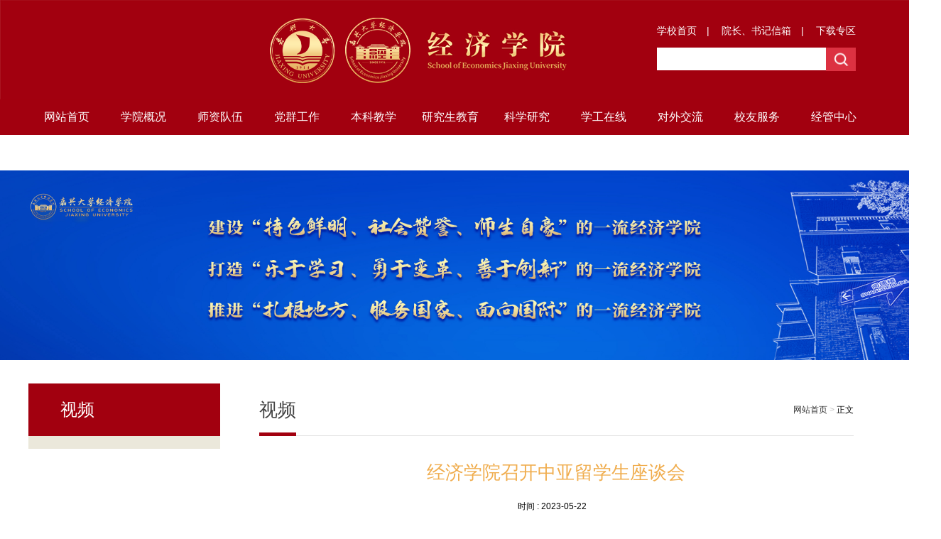

--- FILE ---
content_type: text/html
request_url: https://jjxy.zjxu.edu.cn/info/10613/88384.htm
body_size: 4202
content:
<!DOCTYPE html>
<html lang="en">
<head>
    <meta charset="utf-8">
    <title>经济学院召开中亚留学生座谈会-嘉兴大学经济学院</title><META Name="keywords" Content="嘉兴大学经济学院,视频  图文,经济学院,经济学,经济,学院,召开,中亚,留学生,留学,学生,座谈会,座谈" />

    <meta http-equiv="X-UA-Compatible" content="IE=edge,chrome=1">
    <meta name="Description" content="亿校云,中国学校网站建设行业领导者,在北京、上海、浙江、湖南、深圳等省拥有大量学校客户,服务几千家重点院校,上万个项目经验,为学校提供专业的学校网站建设,学校网站建设,杭州学校网站建设,网站制作服务,服务全国学校，无论中小学、职高技校还是985、211重点高校都拥有非常高的评价和口碑。">
    <meta name="author" content="杭州亿校云信息技术有限公司-杭州校园网站建设,杭州校园网站制作">
    <meta name="Copyright" content="杭州校园网站建设：杭州亿校云信息技术有限公司版权所有">

    

    <link rel="stylesheet" type="text/css" href="../../yxy/css/base.css">
    <link rel="stylesheet" type="text/css" href="../../yxy/css/pages.css">
 
    <link href="../../yxy/css/Global.css" rel="stylesheet" />
    <link href="../../yxy/css/style.css" rel="stylesheet" />

<script type="text/javascript" src="../../yxy/js/jquery.min.js"></script>
<script type="text/javascript" src="../../yxy/js/jquery.SuperSlide.js"></script>

<!--Announced by Visual SiteBuilder 9-->
<link rel="stylesheet" type="text/css" href="../../_sitegray/_sitegray_d.css" />
<script language="javascript" src="../../_sitegray/_sitegray.js"></script>
<!-- CustomerNO:77656262657232307b76465550575742000100024e52 -->
<link rel="stylesheet" type="text/css" href="../../yxy/yxy-21article.vsb.css" />
<script type="text/javascript" src="/system/resource/js/counter.js"></script>
<script type="text/javascript">_jsq_(10613,'/yxy/yxy-21article.jsp',88384,1715649919)</script>
</head>
<body>
<div class="header">
    <div class="layout">
        <div class="logo">
            <!-- <a href=""><img src="images/logo_03.png" /></a>-->
        </div>
        <div class="bg_text">
            <img src="../../yxy/images/bg_text.png">
        </div>
        <div class="top_right">
            <div class="top_eve"><script language="javascript" src="/system/resource/js/dynclicks.js"></script><script language="javascript" src="/system/resource/js/openlink.js"></script>     <a href="https://www.zjxu.edu.cn/">学校首页</a> |                

     <a href="../../index/yz_sjxx.htm">院长、书记信箱</a> |                

  <a href="../../xzzq.htm">下载专区</a>

</div>
        
     <div class="sou"><script type="text/javascript">
    function _nl_ys_check(){
        
        var keyword = document.getElementById('showkeycode249442').value;
        if(keyword==null||keyword==""){
            alert("请输入你要检索的内容！");
            return false;
        }
        if(window.toFF==1)
        {
            document.getElementById("lucenenewssearchkey249442").value = Simplized(keyword );
        }else
        {
            document.getElementById("lucenenewssearchkey249442").value = keyword;            
        }
        var  base64 = new Base64();
        document.getElementById("lucenenewssearchkey249442").value = base64.encode(document.getElementById("lucenenewssearchkey249442").value);
        new VsbFormFunc().disableAutoEnable(document.getElementById("showkeycode249442"));
        return true;
    } 
</script>
<form action="../../yxy/yxy-21search.jsp?wbtreeid=10613" class="fixpng" method="post" id="au1a" name="au1a" onsubmit="return _nl_ys_check()" style="display: inline">
 <input type="hidden" id="lucenenewssearchkey249442" name="lucenenewssearchkey" value=""><input type="hidden" id="_lucenesearchtype249442" name="_lucenesearchtype" value="1"><input type="hidden" id="searchScope249442" name="searchScope" value="0">
 <input class="inputBox_02" name="showkeycode" id="showkeycode249442" style="outline: none;">
 <input class="searchBox_01" type="image" src="https://jjxy.zjxu.edu.cn/yxy/images/sousuo_10.png" align="absmiddle" style="cursor: hand">

</form>
<script language="javascript" src="/system/resource/js/base64.js"></script><script language="javascript" src="/system/resource/js/formfunc.js"></script>
</div> 
        </div>
    </div>
</div>

<div class="nav">
    <div class="layout">    
            <li class="nav_item">
                <a href="../../index.htm" class="nav_itema">网站首页</a>
            </li>

            <li class="nav_item">
                <a href="../../xygk/xyjj.htm" class="nav_itema">学院概况</a>
                <div class="nav_item_sub">
                    <a class="" href="../../xygk/xyjj.htm">学院简介</a> 
                    <a class="" href="../../xygk/yzjy.htm">院长寄语</a> 
                    <a class="" href="../../xygk/xrld.htm">现任领导</a> 
                    <a class="" href="../../xygk/zzjg.htm">组织架构</a> 
                    <a class="" href="../../xygk/nsjg.htm">内设机构</a> 
                    <a class="" href="../../xygk/xxdh1/jjx.htm">学系导航</a> 
                    <a class="" href="../../xygk/xywh.htm">学院文化</a> 
                </div>
            </li>

            <li class="nav_item">
                <a href="../../szdw1/jsml.htm" class="nav_itema">师资队伍</a>
                <div class="nav_item_sub">
                    <a class="" href="../../szdw1/szjs.htm">师资介绍</a> 
                    <a class="" href="../../szdw1/jsml.htm">教师名录</a> 
                    <a class="" href="../../szdw1/tpjs.htm">特聘教授</a> 
                    <a class="" href="../../szdw1/cpyc.htm">诚聘英才</a> 
                </div>
            </li>

            <li class="nav_item">
                <a href="../../dqgz.htm" class="nav_itema">党群工作</a>
                <div class="nav_item_sub">
                    <a class="" href="../../dqgz/jcdj.htm">基层党建</a> 
                    <a class="" href="../../dqgz/sjybzb.htm">省级样板支部</a> 
                    <a class="" href="../../dqgz/ghzj.htm">工会之家</a> 
                </div>
            </li>

            <li class="nav_item">
                <a href="../../bkjx.htm" class="nav_itema">本科教学</a>
                <div class="nav_item_sub">
                    <a class="" href="../../bkjx/rcgl.htm">日常管理</a> 
                    <a class="" href="../../bkjx/bkjy.htm">本科教育</a> 
                    <a class="" href="../../bkjx/gjjy.htm">国际教育</a> 
                    <a class="" href="../../bkjx/sjjd.htm">实践基地</a> 
                </div>
            </li>

            <li class="nav_item">
                <a href="../../yjsjy.htm" class="nav_itema">研究生教育</a>
                <div class="nav_item_sub">
                    <a class="" href="../../yjsjy/xwdjs.htm">学位点介绍</a> 
                    <a class="" href="../../yjsjy/dsxx.htm">导师信息</a> 
                    <a class="" href="../../yjsjy/zsjz.htm">招生简章</a> 
                    <a class="" href="../../yjsjy/jxgl.htm">教学管理</a> 
                    <a class="" href="../../yjsjy/xwgl.htm">学位管理</a> 
                    <a class="" href="../../yjsjy/tzgg.htm">通知公告</a> 
                </div>
            </li>

            <li class="nav_item">
                <a href="../../kxyj.htm" class="nav_itema">科学研究</a>
                <div class="nav_item_sub">
                    <a class="" href="../../kxyj/tzgg.htm">通知公告</a> 
                    <a class="" href="../../kxyj/kydt.htm">科研动态</a> 
                    <a class="" href="../../kxyj/xkjs.htm">学科建设</a> 
                    <a class="" href="../../kxyj/kycg.htm">科研成果</a> 
                    <a class="" href="../../kxyj/shfw.htm">社会服务</a> 
                </div>
            </li>

            <li class="nav_item">
                <a href="../../xgzx.htm" class="nav_itema">学工在线</a>
                <div class="nav_item_sub">
                    <a class="" href="../../xgzx/rcgz.htm">日常工作</a> 
                    <a class="" href="../../xgzx/txgz.htm">团学工作</a> 
                    <a class="" href="../../xgzx/zpxx.htm">招聘信息</a> 
                </div>
            </li>

            <li class="nav_item">
                <a href="../../dwjl.htm" class="nav_itema">对外交流</a>
                <div class="nav_item_sub">
                    <a class="" href="../../dwjl/gjjl.htm">国际交流</a> 
                    <a class="" href="../../dwjl/gjhy.htm">国际会议</a> 
                    <a class="" href="../../dwjl/gjxs.htm">国际学生</a> 
                    <a class="" href="../../dwjl/shhz.htm">社会合作</a> 
                </div>
            </li>

            <li class="nav_item">
                <a href="../../xyfw.htm" class="nav_itema">校友服务</a>
                <div class="nav_item_sub">
                    <a class="" href="../../xyfw/xyfc.htm">校友风采</a> 
                    <a class="" href="../../xyfw/xydt.htm">校友动态</a> 
                    <a class="" href="../../xyfw/xyml.htm">校友名录</a> 
                </div>
            </li>

            <li class="nav_item">
                <a href="http://jgzx.zjxu.edu.cn/" target="_blank" class="nav_itema">经管中心</a>
            </li>

            <li class="nav_item">
                <a href="http://jlfd.zjxu.edu.cn/" target="_blank" class="nav_itema">地方研究院</a>
            </li>




</div>
</div>

<!-- 主体 -->
<div class="section">
  <!-- PC 图片 -->
  <div class="pageImg m-none"><img src="../../yxy/images/list_122.jpg" width="200" height="40" border="0"></div>

  <!-- 栏目 -->
  <div class="section-inner div-inlineblock">

    <div class="sp-lf">
       <h1>



视频</h1>
       <ul></ul>
    </div>

    <div class="sp-rig">
        <div class="sp-title">
                    <div class="sp-title-lf lf">
                         <h1>



视频</h1>
                    </div>
                    <div class="sp-title-rig rig">



<div class="sp-location">                         
           <span><a href="../../index.htm">网站首页</a></span>
               <span>></span>                     
        正文
</div></div>
                </div>

                <div class="sp-article">
<script language="javascript" src="../../_dwr/interface/NewsvoteDWR.js"></script><script language="javascript" src="../../_dwr/engine.js"></script><script language="javascript" src="/system/resource/js/news/newscontent.js"></script><script language="javascript" src="/system/resource/js/news/mp4video.js"></script><script language="javascript" src="/system/resource/js/ajax.js"></script><form name="_newscontent_fromname">

          <div class="spa-head">
            <h1>经济学院召开中亚留学生座谈会</h1>
            <h2></h2>
            <div class="spa-desc"><!--来源&nbsp;:&nbsp;<span>
    </span>&nbsp;&nbsp;&nbsp;&nbsp;&nbsp;作者&nbsp;:&nbsp;<span></span>&nbsp;&nbsp;&nbsp;&nbsp;&nbsp;-->时间&nbsp;:&nbsp;<span>2023-05-22
&nbsp;&nbsp;&nbsp;</span><!--<span>点击数：75</span>&nbsp;&nbsp;<span><a href="javascript:window.print()">打印</a></span>--></div>
          </div>
          <div class="sp-content"><div id="vsb_content"><div class="v_news_content">
<p style="text-align: center;"><script name="_videourl" vurl="/__local/5/95/CC/1C6C61FCD8B335923A79BC63261_6AF9321E_FD63E62.mp4?e=.mp4" vwidth="960" vheight="540" rand="null" align="" vsbhrefname="vurl" style="float:none">showVsbVideo("/__local/5/95/CC/1C6C61FCD8B335923A79BC63261_6AF9321E_FD63E62.mp4?e=.mp4","height=\"540\"","width=\"960\"","","float:none","false");</script></p>
<p style="text-align: center;"><br></p>
<p style="text-align: center;"></p>
</div></div></div>
        

</form>

</div>

    </div>

  </div>

</div>

<div class="foter">
    <div class="layout">
        <div class="foter_cen">
            <div class="lxfs">
                <h4 class="fo_name">联系方式</h4>
                <p>


<!-- 单位介绍内容请在本组件"内容配置-单位介绍"处填写 -->
地址：浙江省嘉兴市南湖区广穹路899号<BR>邮编：314001<BR>电话：0573-89998828　<BR>邮箱：jjxy@zjxu.edu.cn<BR>学院纪委邮箱：jjxyjw@zjxu.edu.cn</p>
            </div>
            <div class="wxgz">
                <h4 class="fo_name">微信公众号</h4>
                <div class="wxgz_nav">
                    <img src="../../yxy/images/wx_03.jpg" />
                    <p>
                        扫一扫<br />
                        进入嘉兴大学经济学院
                    </p>
                </div>
            </div>
           
       <div class="yqlj">
                <h4 class="fo_name">友情链接</h4>
                 <div class="cylj_nav">
                 <div><ul class="cylj_left">
                        
<li><a href="http://www.nopss.gov.cn/">全国哲学社会科学工作办公室</a></li>
                        
<li><a href="https://www.nsfc.gov.cn/">国家自然科学基金委员会</a></li>
                        
<li><a href="http://cass.cssn.cn/">中国社会科学院</a></li>
                        
</ul></div>   
                  <div><ul class="xylj_right">
                        
<li><a href="https://www.sinoss.net/">中国高校人文社会科学信息网</a></li>
                        
<li><a href="https://www.zjskw.gov.cn/">浙江省社科联</a></li>
                        
<li><a href="https://zjnsf.kjt.zj.gov.cn/">浙江省自然科学基金委员会</a></li>
                        
</ul></div>
            </div>
            </div>
    </div>
</div>
  <div class="bottom"><!-- 版权内容请在本组件"内容配置-版权"处填写 -->
<p>Copyright @ 2021 嘉兴大学经济学院 &nbsp; 浙ICP备12033620号-2 &nbsp; 浙公网安备 33049802000391号&nbsp; &nbsp;</p></div>
<script type="text/javascript" src="../../yxy/js/index.js"></script>
<script type="text/javascript">
$(".nav_item").hover(function() {
$(this).addClass('hover');
_sub = $(this).find(".nav_item_sub")
if (_sub) {
    _sub.show();
};
}, function() {
_this = $(this);
_this.removeClass('hover');
_sub = $(this).find(".nav_item_sub")
if (_sub) {
    _sub.hide();
};
});

</script>
</body>
</html>


--- FILE ---
content_type: text/css
request_url: https://jjxy.zjxu.edu.cn/yxy/css/base.css
body_size: 1844
content:
.lf {
  float: left;
}
.rig {
  float: right;
}
.li-inlineblock,
.div-inlineblock,
.select-input,
.sicbg {
  letter-spacing: -10px;
}
.li-inlineblock > li,
.div-inlineblock > div,
.select-input > input,
.sicbg > div {
  letter-spacing: normal;
  display: inline-block;
  vertical-align: top;
}
/*背景-边框*/
/*居中&上下左右内外边距*/
/*定位*/
/*C3特效*/
/*行数*/
/*a元素样式*/
/*字体相关*/
/*倒三角小图标*/
.pi {
  cursor: pointer;
}
.main a:hover {
  color: #c40f22;
}

.li-inlineblock,
.div-inlineblock,
.select-input {
  letter-spacing: -10px;
}
.li-inlineblock > li,
.div-inlineblock > div,
.select-input > input {
  letter-spacing: normal;
  display: inline-block;
  vertical-align: top;
}
.lf {
  float: left;
}
.rig {
  float: right;
}
.none,
.p-none {
  display: none;
}
.main,
.header,
.banner,
.section,
.footer {
  width: 100%;
}
.h-in2 {
  margin: 0 auto;
  width: 1200px;
}
.header {
  height: auto;
  width: 100%;
}
/* h - 第二块： logo和搜索框 */
.h-in2 {
  height: 100px;
}

/* banner 轮播图 */
.banner {
  width: 100%;
  height: 400px;
}
/*轮播主div*/
/*轮播图片*/
.tabBox {
  width: 100%;
  position: relative;
  height: 400px;
}
.tabBox .bd ul {
  width: 100%;
  overflow: hidden;
  height: 400px;
}
.tabBox .bd li {
  width: 100%;
  overflow: hidden;
  text-align: center;
  height: 400px;
}
.tabBox .bd img {
  width: 100%;
  height: 100%;
}
.tabBox .hd ul {
  position: absolute;
  left: 50%;
  z-index: 1;
  -webkit-transform: translateX(-50%);
  -ms-transform: translateX(-50%);
  transform: translateX(-50%);
  height: 14px;
  bottom: 30px;
}
.tabBox .hd ul li {
  cursor: pointer;
  margin: 0 9px;
  background-color: #ffffff;
  width: 14px;
  height: 14px;
  -webkit-border-radius: 50%;
  -ms-border-radius: 50%;
  border-radius: 50%;
}
.tabBox .hd ul .on {
  background-color: #f5c392;
}
/*尾部*/
.footer {
  background-color: #c40f22;
}
.footer a:hover {
  color: #e9e9e9;
}
.f-top,
.f-bottom {
  width: 100%;
  color: #ffffff;
}
.f-top a,
.f-bottom a {
  color: #ffffff;
}
.f-top {
  width: 1200px;
  margin: 0 auto;
  font-weight: bold;
  padding: 32px 0;
  line-height: 56px;
  font-size: 1.286rem;
}
.f-top i {
  display: inline-block;
  height: 56px;
  width: 56px;
  vertical-align: top;
  margin-right: 35px;
  cursor: pointer;
}
.f-top li:nth-child(1) {
  height: auto;
  width: 27%;

}
.f-top li:nth-child(2) {
  height: auto;
  width: 40.66666667%;

}
.f-top li:nth-child(3) {
  height: auto;
  width: 18.33333333%;

}
.f-top li:nth-child(4) {
  height: auto;
  width: 14%;

}
.f-top i {
  position: relative;
}
.f-top i div {
  position: absolute;
  z-index: -1;
  opacity: 0;
  -webkit-transform: translateY(-5px);
  -ms-transform: translateY(-5px);
  transform: translateY(-5px);
  -webkit-transition: all 0.3s linear;
  -ms-transition: all 0.3s linear;
  transition: all 0.3s linear;
  top: -130px;
  left: -30px;
  border: 5px solid #dddddd;
  height: 100px;
  width: 100px;
}
.f-top i div img {
  height: 100%;
  width: 100%;
}
.f-top i:hover div {
  opacity: 1;
  z-index: 999;
  -webkit-transform: translateY(0px);
  -ms-transform: translateY(0px);
  transform: translateY(0px);
}
.f-bottom {
  background-color: #ac0618;
  text-align: center;
  padding: 10px 0;
  line-height: 20px;
  color: #ffffff;
}
/***********************		响应式		**********************/
/*G电脑屏幕*/
@media screen and (max-width: 1200px) {
  .banner,
  .sin2bg,
  .footer {
    width: 1200px;
  }
}
/*G平板屏幕*/
/*G手机屏幕*/
@media screen and (max-width: 768px) {
  .banner,
  .sin2bg,
  .footer {
    width: 100%;
  }
  .h-in2,
  .f-top {
    width: 100%;
  }
  .nav,
  .m-none {
    display: none;
  }
  .p-none {
    display: block;
  }
  .h-in2 {
    height: 5rem;
    background-color: #c40f22;
  }
  .h-in2 .logo {
    width: auto;
  }
  .h-in2 .logo img {
    margin-top: 0.955rem;
    margin-left: 0.893rem;
    height: 3.143rem;
  }
  .han {
    height: 25px;
    width: 25px;
    margin-top: 1.75rem;
    margin-right: 2rem;
    background: url([data-uri]) no-repeat center center;
  }
  .han > a {
    display: inline-block;
    height: 100%;
    width: 100%;
    vertical-align: top;
  }
  .banner,
  .banner .tabBox,
  .banner .tabBox .bd ul,
  .banner .tabBox .bd li {
    height: 200px;
  }
  .banner .tabBox .hd ul {
    bottom: 1rem;
  }
  .banner .tabBox .hd li {
    height: 10px;
    width: 10px;
  }
  .m-footer {
    padding: 20px 0;
    background-color: #c40f22;
    color: #ffffff;
    font-size: 0.857rem;
    line-height: 0.857rem;
  }
  .m-footer a {
    color: #ffffff;
    font-size: 0.857rem;
    line-height: 0.857rem;
  }
  .m-footer ul {
    width: 92%;
    margin: 0 auto;
  }
  .m-footer .mf1,
  .m-footer .mf2 {
    height: auto;
    width: 17.39130435%;
    margin-right: 4.34782609%;
  }
  .m-footer .mf1 img,
  .m-footer .mf2 img {
    width: 100%;
  }
  .m-footer .mf1 div,
  .m-footer .mf2 div {
    margin-bottom: 0.714rem;
  }
  .m-footer .mf1 p,
  .m-footer .mf2 p {
    line-height: 1.571rem;
    text-align: center;
    font-size: 0.857rem;
  }
  .m-footer .mf2 {
    margin-right: 7.24637681%;
  }
  .m-footer .mf3 {
    height: auto;
    width: 53.62318841%;
  }
  .m-footer .mf3 p:not(:last-child) {
    margin-bottom: 0.571rem;
  }
}

--- FILE ---
content_type: text/css
request_url: https://jjxy.zjxu.edu.cn/yxy/css/pages.css
body_size: 2398
content:
.lf {
  float: left;
}
.rig {
  float: right;
}
.li-inlineblock,
.div-inlineblock,
.select-input,
.sicbg {
  letter-spacing: -10px;
}
.li-inlineblock > li,
.div-inlineblock > div,
.select-input > input,
.sicbg > div {
  letter-spacing: normal;
  display: inline-block;
  vertical-align: top;
}
/*背景-边框*/
/*居中&上下左右内外边距*/
/*定位*/
/*C3特效*/
/*行数*/
/*a元素样式*/
/*字体相关*/
/*倒三角小图标*/
.pi {
  cursor: pointer;
}
/** 全 局 配 置 ****************************************************/
.section a:hover {
  color: #F0AD4E;
}
.section-inner a,
.sp-lf li,
.sp-a-head,
.sp-rig,
.sp-title,
.sp-list,
.sp-imgitem a,
.sp-lf h1 {
  -webkit-box-sizing: border-box;
  box-sizing: border-box;
}
.pageImg {
  overflow: hidden;
  height: auto;
  width: 100%;
}
.pageImg img {
  height: auto;
  width: 100%;
}
.section-inner {
  margin: 0 auto;
  width: 1200px;
  padding: 30px 0;
}
/** 左 侧 栏 ****************************************************/
.sp-lf {
  width: 22.5%;
  margin-right: 1.583%;
}
.sp-lf a {
  display: inline-block;
  width: 100%;
}
.sp-lf h1 {
  width: 100%;
  background-color: #A2000F;
}
.sp-lf h1,
.sp-lf h1 a {
  font-weight: normal;
  padding-left: 25px;
  height: 74px;
  font-size: 24px;
  line-height: 74px;
  color: #fff;
}
.sp-lf h1 {
  padding-left: 45px;
}
.sp-lf ul {
  width: 100%;
  position: relative;
}
/*左侧栏目下方块状装饰*/
.sp-lf ul:before {
  content: '';
  width: 100%;
  position: absolute;
  top: 100%;
  left: 0;
  height: 18px;
  background-color: #ebe8db;
}
.sp-lf li {
  width: 100%;
  overflow: hidden;
  position: relative;
  padding-left: 6px;
  height: 60px;
  background-color: #f7f7f7;
}
.sp-lf li:before {
  content: '';
  height: 60px;
  position: absolute;
  top: 0;
  left: 0;
  z-index: 1;
  width: 6px;
  background-color: #A2000F;
}
.sp-lf li i {
  float: right;
  font-style: normal;
  margin-right: 19px;
  color: #aaaaaa;
}
.sp-lf li a {
  width: 100%;
  height: 60px;
  line-height: 60px;
  font-size: 18px;
  color: #444444;
  padding-left: 42px;
  border-right: 1px solid #ebe8db;
}
.sp-lf li,
.sp-lf li:before,
.sp-lf li i,
.sp-lf li a {
  transition: all .1s linear;
}
.sp-lf h1 a:hover {
  color: #ffffff;
}
.sp-lf li:not(:last-child) a {
  border-bottom: 1px solid #ebe8db;
}
.sp-lf li:hover {
  background-color: #fff;
}
.sp-lf li:hover a {
  color: #A2000F;
}
.sp-lf li:hover i {
  color: #A2000F;
}
.sp-lf li:hover:before {
  background-color: #f0ad4e;
}
.sp-lf li:hover:after {
  content: '';
  position: absolute;
  height: 3px;
  width: 12px;
  top: 28.5px;
  left: 25px;
  background-color: #A2000F;
}
/*当前栏目 - sp-lf-current*/
.sp-lf .sp-lf-current {
  background-color: #fff;
}
.sp-lf .sp-lf-current a {
  color: #A2000F;
}
.sp-lf .sp-lf-current a i {
  color: #A2000F;
}
/*当前栏目 - 左侧小方块*/
.sp-lf .sp-lf-current:before {
  background-color: #f0ad4e;
}
.sp-lf .sp-lf-current:after {
  content: '';
  position: absolute;
  height: 3px;
  width: 12px;
  top: 28.5px;
  left: 25px;
  background-color: #A2000F;
}
/** 右 侧 内 容 ****************************************************/
.sp-rig {
  position: relative;
  background-color: #fff;
  padding: 0 3%;
  width: 75.7166%;
}
/*标题和位置导航*/
.sp-title {
  width: 100%;
  height: 74px;
  border-bottom: 1px solid #e3e3e3;
}
.sp-title-lf h1 {
  position: relative;
  font-weight: normal;
  height: 74px;
  line-height: 74px;
  font-size: 26px;
  color: #444;
}
.sp-title-lf h1:before {
  content: '';
  position: absolute;
  bottom: 0px;
  left: 0;
  width: 100%;
  z-index: 1;
  height: 5px;
  background-color: #A2000F;
}
.sp-title-rig {
  line-height: 74px;
}
/*当前位置小图标*/
.sp-title-rig i {
  padding: 10px 15px;

}
.sp-title-rig > div {
  display: inline-block;
  vertical-align: top;
}
/*最后一个栏目特殊样式*/
.sp-title-rig > div > span:last-child > a {
  color: #f0ad4e;
}
/*图标或箭头*/
.sp-title-rig > div > span:nth-child(1n) {
  color: #c0c0c0;

}
/** page: 链 接 列 表 ****************************************************/
.sp-list {
  width: 100%;
  padding: 20px 0;
}
.sp-list li {
  position: relative;
  transform: all .5s;
  height: 46px;
  border-bottom: 1px solid #e8e8e8;
  padding-left: 26px;
}
.sp-list li:before,
.sp-list li:after {
  position: absolute;
  content: '';
  z-index: 2;
  width: 7px;
  height: 7px;
  top: 50%;
}
.sp-list li:before {
  left: 5px;
  margin-top: -3.5px;
  background-color: #e1c668;

}
.sp-list li:after {
  z-index: 1;
  left: 7px;
  margin-top: -1px;
  background-color: #f5ebca;

}
.sp-list li a {
  display: inline-block;
  overflow: hidden;
  white-space: nowrap;
  text-overflow: ellipsis;
  font-size: 17px;
  color: #444444;
  width: 88%;
  line-height: 47px;
}
.sp-list li a:hover {
  color: #F0AD4E;
}
.sp-list-time {
  line-height: 46px;
  color: #adadad;
  font-style: italic;
  margin-right: 3px;
  font-family: 'Arial';
}
/** page: 单 页 文 章 ****************************************************/
.sp-article {
  padding: 10px 0 30px 0;
}
.spa-head {
  width: 100%;
  padding: 16px 0;
}
/*描述性内容，一般是时间/栏目/作者/浏览人数*/
.spa-desc {
  width: 100%;
  text-align: center;
  line-height: 27px;
  padding-bottom: 5px;
  border-bottom: 1px dotted #cccccc;
}
.sp-article h1 {
  width: 100%;
  text-align: center;
  line-height: 36px;
  padding: 7px 0;
  font-size: 26px;
  color: #F0AD4E;
}
.sp-content {
  color: #333;
 /* line-height: 25px; */
  font-size: 16px;
}
.sp-content hr {
  border: none;
  margin-bottom: 20px;
}
.sp-content img {
border: none !important;
}
/************************************ page: 图 片 列 表 *************************************/
.sp-imglist-outer {
  padding: 30px 0;
}
.sp-imglist {
  width: 100%;
}
.sp-imglist > li {
  width: 380px;
  height: 260px;
}
.sp-imglist > li:not(:nth-child(2n)) {
  margin-right: 3.3333%;
}
.sp-imglist h3 {
  text-align: center;
  width: 100%;
}
.sp-imglist a {
  font-size: 16px;
  line-height: 24px;
  color: #555;
}
.sp-imgitem {
  -webkit-transition: all .3s linear;
  transition: all .3s linear;
}
.sp-imglist > li:hover .sp-imgitem {
  border: 3px solid #1C60B4;
}
.sp-imgitem {
  border: 3px solid #f1eacc;
}
.sp-imgitem a {
  display: inline-block;
  overflow: hidden;
  vertical-align: top;
  width: 100%;
  height: 194px;
  border: 1px solid #fff;
}
.sp-imgitem img {
  width: 100%;
  height: 192px;
}

.sp-ldlist {
  width: 100%;
}
.sp-ldlist > li {
  width: 23%;
  overflow:hidden;
  padding-top:30px;
}

.sp-ldlist > li:not(:nth-child(4n)) {
  margin-right: 2.65%;
}

.sp-ldlist h3{
  text-align: center;
  width: 100%;
  max-height:65px;
  overflow:hidden;
}
.sp-ldlist a{
  font-size: 16px;
  line-height: 35px;
  color: #555;
}
.sp-ldlist > li:hover .sp-imgitem {
    border: 3px solid #1C60B4;
}

/***********************************************************   领导班子     ***********************************************************/
   .ldbz h4{height: 80px;font-size: 20px;line-height: 80px;background: #880000;border: none;width:100%;text-align: center;color: #fff;} 
   .contents-wrap ul li{    height: 60px;line-height: 60px;font-size: 16px;background: #f7f5f5;border-bottom: 1px solid #fff;float: left;width:100%;}
   .contents-wrap ul li a{color: #292929;display: block;height: 60px;line-height: 60px;}
   .li-left {    float: left;
    margin-left: 150px;
    width: 410px;}
/***********************		响应式		**********************/
/*G电脑屏幕*/
/*G平板屏幕*/
/*G手机屏幕*/


/***********************		文章字体样试标准（学校要求）		**********************/
.sp-content span{font-family: 微软雅黑 !important;font-size: 16px !important; /* line-height:2em !important; */}
.sp-content span span{font-family: 微软雅黑 !important;font-size: 16px !important;/* line-height:2em !important; */}
.sp-content p{font-family: 微软雅黑 !important;/* line-height:2em !important; */font-size: 16px !important;}
.sp-content{font-family: 微软雅黑 !important;/* line-height:2em !important; */font-size: 16px !important;}
.sp-content tr td span{font-family: 微软雅黑 !important; /* line-height:2em !important; */ font-size: 16px !important;}
.sp-content tr td a{font-family: 微软雅黑 !important;/* line-height:2em !important; */font-size: 16px !important;}
.sp-content p span{font-family: 微软雅黑 !important;font-size: 16px !important;/* line-height:2em !important; */}
.vsb_content span{font-family: 微软雅黑 !important;font-size: 16px !important;line-height:2em !important;}
.vsb_content span span{font-family: 微软雅黑 !important;font-size: 16px !important;line-height:2em !important;}
.vsb_content p{font-family: 微软雅黑 !important;line-height:2em !important;font-size: 16px !important;}
.vsb_content{font-family: 微软雅黑 !important;line-height:2em !important;font-size: 16px !important;}
.vsb_content tr td span{font-family: 微软雅黑 !important;line-height:2em !important;font-size: 16px !important;}
.vsb_content tr td a{font-family: 微软雅黑 !important;line-height:2em !important;font-size: 16px !important;}
.vsb_content p span{font-family: 微软雅黑 !important;font-size: 16px !important;line-height:2em !important;}
.vsbcontent_img{    text-align: center;}







.page_contact span{font-family: 微软雅黑 !important;font-size: 16px !important;line-height:2em !important;}
.page_contact span span{font-family: 微软雅黑 !important;font-size: 16px !important;line-height:2em !important;}
.page_contact p{font-family: 微软雅黑 !important;line-height:2em !important;font-size: 16px !important;}
.page_contact{font-family: 微软雅黑 !important;line-height:2em !important;font-size: 16px !important;}
.page_contact tr td span{font-family: 微软雅黑 !important;line-height:2em !important;font-size: 16px !important;}
.page_contact tr td a{font-family: 微软雅黑 !important;line-height:2em !important;font-size: 16px !important;}
.page_contact p span{font-family: 微软雅黑 !important;font-size: 16px !important;line-height:2em !important;}

--- FILE ---
content_type: text/css
request_url: https://jjxy.zjxu.edu.cn/yxy/css/Global.css
body_size: 572
content:
@charset "utf-8";
/* CSS-Reset */
body,div,dl,dt,dd,ul,ol,li,h1,h2,h3,h4,h5,h6,pre,form,fieldset,input,textarea,blockquote,img,form{padding:0; margin:0;} 
table,td,tr,th{ font-size:12px}
li{list-style-type:none;list-style:none; }
img{border:0;}
ol,ul {list-style:none;}
p{ margin:0; padding:0;}
h1,h2,h3,h4,h5,h6 {font-weight:normal; font-style:normal; font-size:12px}
address,cite,code,em,th {font-weight:normal; font-style:normal;}
/* 通用样式 */
body{ height:100%;font-family: "微软雅黑",Arial, Helvetica, sans-serif; font-size:12px; min-width:1260px;}


a { text-decoration:none; blr:e­xpression(this.onFocus=this.blur()); color:#333; outline-style:none;} /* 针对IE */
a:hover { text-decoration: none;}
a:focus { -moz-outline-style: none; } /*针对firefox*/
.cnvp-tabs-hide { display:none;}
.cnvp-tab-panle { }	
*, :after, :before {
    -webkit-box-sizing: border-box;
    -moz-box-sizing: border-box;
    box-sizing: border-box;
}



--- FILE ---
content_type: text/css
request_url: https://jjxy.zjxu.edu.cn/yxy/css/style.css
body_size: 3515
content:
@charset "utf-8";
/* CSS Document */
.layout{ width: 1230px; margin-right: auto; margin-left: auto; padding:0 15px;}
.header{ /*background:#A2000F;*/ height:140px;background:url(../images/top_logo.png) no-repeat;}
.logo{ float:left; padding-top:29px;margin-left: 20px;   }
.logo img{ display:block;    width: 100%;}
.top_right{ float:right; overflow:hidden; padding-top:35px;}
.top_eve{ color:#fff; font-size:14px; text-align:right;margin-right: 25px;}
.top_eve a{ color:#fff; padding-right:10px; padding-left:13px;}
.sou{ width:280px; float:right; position:relative;margin-top:14px;    margin-right: 35px;}
.inputBox_02{ width:238px; height:32px; float:left; background:#fff; border:none;color:#999999;font-size:100%; text-indent:15px; line-height:32px;}
.searchBox_01{ background:url(../images/sousuo_10.png) no-repeat; width:42px; height:33px; overflow:hidden; border:none;margin:0px; cursor:pointer; float:left;}


.bg_text {float: left;width: 25%;margin-top: 50px;margin-left: 26px;    display: none;}
.bg_text img {width: 100%;}
/*=================导航=================*/
.nav{ width:100%; height:50px;background: #A2000F;}
.nav_item{ float:left; text-align:center; height:50px; position: relative; z-index: 100;width: 9%;}
.nav_item a{ padding:0 0; color:#FFF; font-size:16px; display:block; line-height:50px;}
.nav_item_sub { display: none; position: absolute;z-index: 1000; left:0; overflow: hidden; width:100%;}
.nav_item .nav_itema{ display: block;}
.hover .nav_itema { background:#9a0f1c; color:#FFF;}
.hover .nav_item_sub a{ text-align:center; background: #9a0f1c; color:#FFF; text-decoration: none; font-size:14px; height:33px; line-height:33px; border-bottom:1px #aec7d8 solid; opacity:0.9;}
.hover .nav_item_sub a:hover{ background: #9a0f1c; color:#FFF; opacity:0.6;}


/*================= banne===================*/
.g-banner .slideBox{ width:100%; height:auto; overflow:hidden; position:relative;}
.g-banner .slideBox .hd{ height:16px; overflow:hidden; position:absolute; width:100%; bottom:10px;  z-index:1; text-align:center;}
.g-banner .slideBox .hd ul{ overflow:hidden; zoom:1;  }

.g-banner .slideBox .hd ul li{  margin:0px 3px;  width:12px; height:12px; color:#FFF; cursor:pointer; display:inline-block; text-align:center; line-height:90px; overflow:hidden; border-radius:50px; background:#FFF;}
.g-banner .slideBox .hd ul li.on{ background:#ff9900 !important; color:#fff;width:12px; }
.g-banner .slideBox .bd{ position:relative; height:100%; z-index:0;   }
.g-banner .slideBox .bd li{ zoom:1; vertical-align:middle;height:auto; position:relative;overflow:hidden;}
.g-banner .slideBox .bd img{ width:100%; height:525px; display:block; position:relative;}
.g-banner .slideBox .prev {
    position: absolute;
    left: 3%;
    top: 50%;
    margin-top: -25px;
    display: block;
    width: 66px;
    height: 66px;

    filter: alpha(opacity=50);
    opacity: 0.5;
}

.g-banner .slideBox .next {
    position: absolute;
    right: 3%;
    top: 50%;
    margin-top: -25px;
    display: block;
    width: 66px;
    height: 66px;

    filter: alpha(opacity=50);
    opacity: 0.5;
}

/*=================新闻动态=================*/
.header_blong{ width:100%; overflow:hidden;}
.header_news{ width:100%;  overflow:hidden;}
.xydt{ width:100%; float:left; overflow:hidden;padding-bottom: 30px;}
.xydt_top{ width:100%; overflow:hidden; border-bottom:1px #f0f0f0 solid;    padding-top: 30px;}
.xydt_top span{ float:left; font-size:24px; font-weight:bold; color:#4d4d4d; border-bottom:1px #ffc266 solid; padding-bottom:11px;}
.xydt_top .more{ float:right;background: url(../images/morebg_01.png) left 7px no-repeat; font-size:16px; color:#A2000F; padding-top:3px;padding-left: 25px;margin-top: 3px}

.news_nav {overflow: hidden;}
.news_flash{ float:left; width:610px;height: 360px; overflow:hidden; position:relative;margin-top: 20px;}
.news_flash .hd{ position:absolute; z-index:999; bottom:16px; right:20px;}
.news_flash .hd ul li{ width:10px; height:10px; float:left; box-sizing:border-box; background:#cccccc; border-radius:50%; margin:0 3px; cursor:pointer;}
.news_flash .hd ul li.on{ background:#fff;}

.news_flash .bd .news_img {width: 100%; height: ;}
.news_flash .bd ul li{ position:relative; width:100%;  overflow:hidden;}
.news_flash .bd ul li img{ width:100%; height:360px;object-fit: cover;}
.news_flash .bd ul li .mask{ position:absolute; bottom:0px; left:0; right:0; width:100%; line-height:15px; height:42px; background: rgba(0,0,0,0.5);}
.news_flash .bd ul li .mask h5{ width:73%;overflow:hidden;  font-size:14px; font-weight:bold; color:#fff; margin-left:20px; padding-top:14px; display:block;white-space: nowrap;
    text-overflow: ellipsis;}

.news_right{ width:555px; float:right; overflow:hidden;padding-top: 7px;}
.news_right ul li{ width:100%; height:43px; line-height:43px;}
.news_right ul li a{background: url(../images/eve_03.jpg) left 19px no-repeat; text-indent: 15px;float: left;font-size: 16px;color: #4c4c4c;display: block;white-space: nowrap;overflow: hidden;text-overflow: ellipsis;width: 80%;transition: all 0.5s linear;}
.news_right ul li a:hover{ transform: translate(10px, 0px); color:#f9ae31;}
.news_right ul li span{ float:right; font-size:14px; color:#999999;}



.header_notice{ width:100%; overflow:hidden;padding-bottom:30px; background:url(../images/gsggbg_01.png) top center no-repeat; background-size: 100% 100%;}
/*================= 通知公告 ===================*/
.notice{ padding-top:30px;}
.notice_nav{ width:100%; padding-top:23px; overflow:hidden;}
.notice_left{ width:820px; float:left; overflow:hidden;}

.notice_left .hd{ width:100%; height:48px;}
.notice_left .hd ul{ margin:0 -10px 0 0; zoom:1;}
.notice_left .hd ul li{ float:left; width:156px; height:48px; background:#FFF; margin-right:10px;}
.notice_left .hd ul li a{ display:block; text-align:center; line-height:48px; color:#333333; font-size:18px;}
.notice_left .hd ul .on a{ background:#A2000F; color:#FFF;}
.notice_left .bd{ width:100%; overflow:hidden; margin-top:20px;}
.notice_left .bd .notice_cen{ overflow:hidden; background:#FFF; height:390px;}
.notice_left .bd .notice_cen ul{ padding:8px 26px 0 26px;}
.notice_left .bd .notice_cen ul li{ width:100%; height:62px; line-height:62px; border-bottom:1px #dddddd dashed;}
.notice_left .bd .notice_cen ul li:last-child{ border-bottom:none;}
.notice_left .bd .notice_cen ul li a{ float:left; font-size:16px; color:#333333; display:block; white-space:nowrap; overflow:hidden; text-overflow: ellipsis; width:80%; transition: all 0.5s linear;}
.notice_left .bd .notice_cen ul li a:hover{ transform: translate(10px, 0px); color:#f9ae31;}
.notice_left .bd .notice_cen ul li span{ float:right; font-size:16px; color:#A2000F;}

.notice_right{ width:340px; overflow:hidden; float:right;}
.notice_rili{ width:100%; height:373px;}
.CNMmain{background-color: #ffffff !important;}
.notice_img{ width:100%; overflow:hidden;}
.notice_img a{ width:100%; height:74px; overflow:hidden; margin-top:10px; display:block;}
.notice_img a img{ width:100%; height:100%; transition: all 1s ease-out;}
.notice_img a img:hover{ transform: scale(1.1);}

/*================= 会议·讲座 ===================*/
.header_hyjz{ width:100%; overflow:hidden;padding-bottom:30px; background:url(../images/hyjzbg_01.png) top center no-repeat; background-size: 100% 100%;}
.hyjz_home {width:68%;float: left;}
.hyjz_top{  width:100%; overflow:hidden; border-bottom:1px #f0f0f0 solid;    padding-top: 30px;}
.hyjz_top span{ float:left; font-size:24px; font-weight:bold; color:#fff; border-bottom:1px #ffc266 solid; padding-bottom:11px;}
.hyjz_top .more{ float:right; /*background: url(../images/morebg1.png) left 7px no-repeat;*/ font-size:16px; color:#fff; padding-top:3px;padding-left: 25px;margin-top: 3px}

.hyjz_nav{ width:100%; padding-top:23px; overflow:hidden;}
.hyjz_left{ width:820px; float:left; overflow:hidden;}

.hyjz_left .hd{ width:100%; height:48px;}
.hyjz_left .hd ul{ margin:0 -10px 0 0; zoom:1;}
.hyjz_left .hd ul li{ float:left; width:265px; height:48px; background:#FFF; margin-right:10px;}
.hyjz_left .hd ul li a{ display:block; text-align:center; line-height:48px; color:#333333; font-size:18px;}
.hyjz_left .hd ul .on a{ background:#ff9900; color:#FFF;}
.hyjz_left .bd{ width:100%; overflow:hidden; margin-top:20px;}
.hyjz_left .bd .hyjz_cen{ overflow:hidden; height:390px;}
.hyjz_left .bd .hyjz_cen ul{ }
.hyjz_left .bd .hyjz_cen ul li{ width:100%; height:82px; line-height:33px;  background:#FFF;margin-bottom: 20px;padding:8px 26px 0 26px;overflow:hidden; }
.hyjz_left .bd .hyjz_cen ul li:last-child{ border-bottom:none;}
.hyjz_left .bd .hyjz_cen ul li a{ float:left; font-size:16px; color:#333333; display:block; white-space:nowrap; overflow:hidden; text-overflow: ellipsis; width:100%; transition: all 0.5s linear;}
.hyjz_left .bd .hyjz_cen ul li a:hover{ transform: translate(10px, 0px); color:#f9ae31;}
.hyjz_left .bd .hyjz_cen ul li .jzxx {}
.hyjz_left .bd .hyjz_cen ul li .jzxx img {position: relative;top: 2px;padding-right: 5px;}
.hyjz_left .bd .hyjz_cen ul li span{  font-size:14px; color:#999999;padding-right: 10px;}




/*================= 学者之声===================*/
.xzzs_home{ width:32%;float: left;padding-left: 40px;}
.xzzs_nav{ width:100%; overflow:hidden;}
.xzzs_nav ul {padding-top: 20px;}
.xzzs_nav ul li {width: 100%;height:69px;margin-bottom: 30px;}
.xzzs_nav li .date {float: left;width: 64px;height: 64px;    background: #ff9900;
    /* opacity: 0.6; */text-align: center;}
.xzzs_nav li .date h2{font-size: 24px;font-weight: bold;color: #fff;    padding-top: 6px;}
.xzzs_nav li .date span {font-size: 14px;color: #fff;}
.xzzs_nav li a {float: left;display: block;width: 75%;font-size: 16px;font-weight: 400;color: #fff;line-height: 30px;padding-left: 16px;transition: all 0.5s linear;}
.xzzs_nav li a:hover{ transform: translate(10px, 0px); color:#f9ae31;}}

.sp_nav a{display:block;color:#333333;font-size:16px;font-weight:bold; padding-top:6px; white-space:nowrap; overflow:hidden; text-overflow: ellipsis;}
.sp_nav p{display:block;color:#696969;padding-top:18px;font-size:14px; padding-bottom:15px;}
.sp_nav span{ display:block;color:#696969; font-size:14px;}
.xzzs ul{ width:100%; overflow:hidden;}
.xzzs ul li{ width:100%; overflow:hidden; padding-top:30px;}
.xzzs ul li a{display:block;color:#333333;font-size:16px;font-weight:bold; white-space:nowrap; overflow:hidden; text-overflow: ellipsis;}
.xzzs ul li p{display:block;color:#696969;padding-top:15px;font-size:14px; padding-bottom:14px;}
.xzzs ul li span{ display:block;color:#696969; font-size:14px;}



/*================= 讲座预告===================*/
.jzyg{ float:left; width:610px; overflow:hidden;}
.jzyg_cen{ width:100%; margin-top:4px; overflow:hidden; padding-bottom:4px;}
.jzyg_cen ul li{ width:99%; margin:0 auto; height:120px; background:#ffffff; margin-top:20px; box-shadow: 0px 0px 8px 3px #f0f0f0;}
.jzyg_cen ul li .date{ width:105px; text-align:center; height:120px; float:left; margin-right:14px; border-right:1px #f0f0f0 solid;}
.jzyg_cen ul li .date h4{ font-size:34px; padding-top:30px; color:#333333; font-weight:bold;}
.jzyg_cen ul li .date h6{ font-size:15px; color:#333333; text-align:center;}
.jzyg_cen ul li .xsdt_nav{ padding-top:17px; overflow:hidden;}
.jzyg_cen ul li .xsdt_nav a{ color:#4f7cbf; display:block; font-size:15px; padding-bottom:7px; white-space:nowrap; overflow:hidden; text-overflow: ellipsis;}
.jzyg_cen ul li .xsdt_nav a:hover{ color:#f9ae31;}
.jzyg_cen ul li .xsdt_nav span{ color:#666666; font-size:13px; display:block;}
.jzyg_cen ul li .xsdt_nav p{ color:#b2b2b2; font-size:13px; display:block; padding-top:6px;}

/*================= 视频图文 ===================*/
.header_qcyy{ width:100%; overflow:hidden; }
.qcyy_nav{ width:100%; overflow:hidden;}
.qcyy_left{ width:492px; float:left; margin-top:30px; height:270px; overflow:hidden; position:relative;}
.qcyy_left img{/*width:100%;height:100%;*/transition: all 1s ease-out;}
.qcyy_left img:hover{transform: scale(1.2);}
.qcyy_left span{ display:block; width:100%;height:40px; position:absolute; bottom:0; white-space:nowrap; overflow:hidden; text-overflow: ellipsis; color:#FFF; line-height:40px; padding-left:20px; font-size:14px;}
.qcyy_right{ width:698px; float:right; overflow:hidden; margin-top:20px;}
.qcyy_right ul{ margin:0 -10px 0 0; zoom:1;}
.qcyy_right ul li{ width:226px; height:130px; float:left; position:relative; overflow:hidden; margin-right:10px; margin-top:10px;}
.qcyy_right ul li img{width:100%;height:100%;transition: all 1s ease-out;}
.qcyy_right ul li img:hover{transform: scale(1.2);}
.qcyy_right ul li span{ display:block; width:100%;  height:40px; position:absolute; bottom:0; white-space:nowrap; overflow:hidden; text-overflow: ellipsis; color:#FFF; line-height:40px; padding-left:20px; font-size:14px;}

/*================= 党建信息 ===================*/
.header_djxx{ width:100%; overflow:hidden;  background:url(../images/djxxbg.png) bottom  center no-repeat;background-size: 100%;}
.djxx_nav{ width:100%; overflow:hidden;    padding-bottom: 65px;}
.djxx_left{ width:25%; float:left; margin-top:30px;  overflow:hidden; position:relative;}
.djxx_left img{width:100%;height:100%;transition: all 1s ease-out;}
.djxx_left img:hover{transform: scale(1.2);}
.djxx_right{ width:73%; float:right; overflow:hidden;padding-top: 22px;}
.djxx_right ul li{ width:100%; height:37px; line-height:37px;}
.djxx_right ul li a{background: url(../images/eve_03.jpg) left 16px no-repeat; text-indent: 15px;float: left;font-size: 15px;color: #4c4c4c;display: block;white-space: nowrap;overflow: hidden;text-overflow: ellipsis;width: 80%;transition: all 0.5s linear;}
.djxx_right ul li a:hover{ transform: translate(10px, 0px); color:#f9ae31;}
.djxx_right ul li span{ float:right; font-size:14px; color:#4c4c4c;}


/*================= 快速通道===================*/
.header_lane{ width:100%;  overflow:hidden;padding-top:20px;}
.lane_nav{ width:100%; overflow:hidden; padding-top:30px;    padding-bottom: 30px;}
.lane_nav ul{ margin:0 -90px 0 0; zoom:1;}
.lane_nav ul li{ width:130px; float:left; text-align:center;margin-right:85px;}
.lane_nav ul li { transition: all 0.35s ease-in-out;}
.lane_nav ul li:hover {margin-top: -10px;margin-bottom: 10px;}
.lane_nav ul li a{ width:100%; display:block; padding-top:14px;}

.lane_nav ul li a span{ display:block; padding-top:16px; font-size:16px;}


/*================= 底部信息===================*/
.foter{ width:100%; height:240px; /*background:url(../images/foter_03.jpg) repeat-x;*/background-color: #434343;}
.foter_cen{ width:100%; overflow:hidden; padding-top:28px; height:195px;}
.lxfs{ width:260px; float:left; overflow:hidden;}
.fo_name{ display:block; font-weight:bold; color:#FFF; font-size:18px;/* background:url(../images/ff_03.jpg) left bottom no-repeat;*/ padding-bottom:10px;}
.lxfs p{ line-height:24px; display:block; font-size:14px; color:#FFF;}
.wxgz{ width:260px; float:right; overflow:hidden;}
.wxgz_nav{ width:100%; padding-top:14px; overflow:hidden;}
.wxgz_nav img{ float:left; width:90px; height:90px; margin-right:25px;}
.wxgz_nav p{ padding-top:27px; line-height:24px; display:block; font-size:14px; color:#FFF;}
.yqlj{ width:570px; float:right; overflow:hidden;}
.yqlj select{ text-align: center; text-align-last: center;}
.select_01{ width:100%; height:39px; background:#fff; margin-top:15px; color:#808080; font-size:14px; padding-left:20px;}
.select_01 option{ color:#999999; background:#fff;}
.bottom{ width:100%; height:55px; line-height:55px; color:#ffffff; font-size:14px; text-align:center;    background-color: #434343;}


.cylj_nav{ width:600px; overflow:hidden;}
.cylj_left{ float:left; width:220px; overflow:hidden; /*padding-top:15px;*/}
.cylj_left li{ width:100%; margin-bottom: 25px;    margin-top: 2px;}
.cylj_left li a{ display:block; background:url(../images/eve_07.png) 0 6px no-repeat; font-size:14px; color:#FFF; padding-left:17px;  transition: all 0.5s linear;}
.cylj_left li a:hover{ transform: translate(10px, 0px); color:#f9ae31;}
.xylj_right{ width:315px; float:right; overflow:hidden;/* padding-top:15px;*/}
.xylj_right li{ width:100%; margin-bottom: 25px;    margin-top: 2px;}
.xylj_right li a{ display:block; background:url(../images/eve_07.png) 0 6px no-repeat; font-size:14px; color:#FFF; padding-left:17px;  transition: all 0.5s linear;}
.xylj_right li a:hover{ transform: translate(10px, 0px); color:#f9ae31;}
/*.bottom{ width:100%; color:#fff; font-size:14px; text-align:center; line-height:24px; padding-top:15px;}*/
.cylj{ width:585px; float:right; overflow:hidden;}

--- FILE ---
content_type: text/css
request_url: https://jjxy.zjxu.edu.cn/yxy/yxy-21article.vsb.css
body_size: 123
content:
/**组件样式**/
/**组件样式**/
.spa-head h2 {
    font-size: 18px;
    margin: 0 auto 10px auto;
    text-align: center;}
